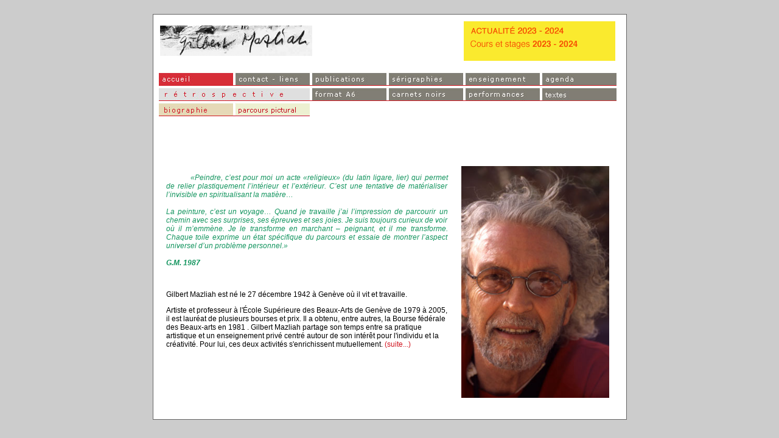

--- FILE ---
content_type: text/html
request_url: http://gilbertmazliah.ch/intro.html
body_size: 10697
content:
<!DOCTYPE html PUBLIC "-//W3C//DTD XHTML 1.0 Transitional//EN" "http://www.w3.org/TR/xhtml1/DTD/xhtml1-transitional.dtd">
<html xmlns="http://www.w3.org/1999/xhtml"><head><title>Gilbert Mazliah, artiste, peintre, enseignant, Genève, Suisse</title>


<meta http-equiv="Content-Type" content="text/html; charset=iso-8859-1" /><meta http-equiv="Content-Type" content="text/html; charset=iso-8859-1" /><meta http-equiv="Content-Type" content="text/html; charset=iso-8859-1" /><meta http-equiv="Content-Type" content="text/html; charset=iso-8859-1" /><meta http-equiv="content-type" content="text/html;charset=ISO-8859-1" /><meta http-equiv="generator" content="GilbertMazliahpeintureartisteGenève" /><meta name="description" content="Artiste et professeur à l&#8217;École Supérieure des Beaux&#8211;Arts de Genève, né en 1942, il se manifeste dans des domaines aussi variés que la peinture, le dessin, la gravure, la sculpture, la céramique, la photo, l'écriture et la performance&#8230;" /><meta name="author" content=" Josiane Guilloud et Gilbert Mazliah" /><meta http-equiv="Reply-to" content="art@gilbertmazliah.ch" /><meta name="revisit-after" content="7 days " /><meta name="refresh" content="10; URL=index.html" /><meta name="category" content="Beaux-Arts, enseignement, créativité" /><meta name="publisher" content="Josiane Guilloud" /><meta name="copyright" content="Gilbert Mazliah" /><link href="css/styleCarnets.css" rel="stylesheet" type="text/css" /></head><body leftmargin="0" topmargin="0" onload="MM_preloadImages('../graphics/navigation/flecheblancheetjaune.jpg','graphics/navigation/newNav/contactA.jpg','graphics/navigation/newNav/publicationsA.jpg','graphics/navigation/newNav/serigraphiesA.jpg','graphics/navigation/newNav/enseignementA.jpg','graphics/navigation/newNav/agendaA.jpg','graphics/navigation/newNav/a6A.jpg','graphics/navigation/newNav/carnetsA.jpg','graphics/navigation/newNav/performancesA.jpg','graphics/navigation/newNav/texteA.jpg','graphics/navigation/newNav/bioA.jpg','graphics/navigation/newNav/confA.jpg')">&nbsp;<br />


<div align="center"> 
  <table class="table" border="0" cellpadding="0" width="779">
    <tbody><tr> 
      <td><table border="0" cellpadding="5" height="100%" width="100%">
          <tbody><tr> 
            <td class="rouge" valign="top"> 
              <table border="0" cellpadding="0" width="752">
                <tbody><tr> 
                  <td><a href="index.html"><img src="graphics/details/firmBW.gif" border="0" height="50" width="250" /></a><a name="haut" id="haut" /></td>
                  <td><div align="right"><a href="agenda.html"><img style="border: 0px solid ; width: 249px; height: 65px;" alt="agenda" src="graphics/navigation/newNav/danse1.gif" /></a></div></td>
                </tr>
              </tbody></table>
			  
			    <br />
			  
			  <table border="0" cellpadding="0" cellspacing="0" width="752">
                <tbody><tr>
                  <td><img src="graphics/navigation/newNav/accueilA.jpg" alt="accueil" name="a" id="a" onload="" border="0" height="25" width="122" /></td>
                  <td><a href="contact.html" target="_top" onclick="MM_nbGroup('down','group1','b','',1)" onmouseover="MM_nbGroup('over','b','graphics/navigation/newNav/contactA.jpg','',1)" onmouseout="MM_nbGroup('out')"><img src="graphics/navigation/newNav/contact.jpg" alt="contact" name="b" id="b" onload="" border="0" height="25" width="126" /></a></td>
                  <td><a href="publications.html" target="_top" onclick="MM_nbGroup('down','group1','p','',1)" onmouseover="MM_nbGroup('over','p','graphics/navigation/newNav/publicationsA.jpg','',1)" onmouseout="MM_nbGroup('out')"><img src="graphics/navigation/newNav/publications.jpg" alt="publications" name="p" id="p" onload="" border="0" height="25" width="126" /></a></td>
                  <td><a href="serigraphie.html" target="_top" onclick="MM_nbGroup('down','group1','s','',1)" onmouseover="MM_nbGroup('over','s','graphics/navigation/newNav/serigraphiesA.jpg','',1)" onmouseout="MM_nbGroup('out')"><img src="graphics/navigation/newNav/serigraphies.jpg" alt="serigraphie" name="s" id="s" onload="" border="0" height="25" width="126" /></a></td>
                  <td><a href="enseignement.html" target="_top" onclick="MM_nbGroup('down','group1','e','',1)" onmouseover="MM_nbGroup('over','e','graphics/navigation/newNav/enseignementA.jpg','',1)" onmouseout="MM_nbGroup('out')"><img src="graphics/navigation/newNav/enseignement.jpg" alt="enseignement" name="e" id="e" onload="" border="0" height="25" width="126" /></a></td>
                  <td><a href="agenda.html" target="_top" onclick="MM_nbGroup('down','group1','a2','',1)" onmouseover="MM_nbGroup('over','a2','graphics/navigation/newNav/agendaA.jpg','',1)" onmouseout="MM_nbGroup('out')"><img src="graphics/navigation/newNav/agenda.jpg" alt="agenda" name="a2" id="a2" onload="" border="0" height="25" width="126" /></a></td>
                </tr>
                <tr>
                  <td colspan="2"><a href="javascript:;" target="_top" onclick="MM_nbGroup('down','group1','r','',1)" onmouseover="MM_nbGroup('over','r','','',1)" onmouseout="MM_nbGroup('out')"> <img src="graphics/navigation/newNav/retro.jpg" alt="retrospective" name="r" id="r" onload="" border="0" height="25" width="248" /> </a></td>
                  <td><a href="a6.html" target="_top" onclick="MM_nbGroup('down','group1','a6','',1)" onmouseover="MM_nbGroup('over','a6','graphics/navigation/newNav/a6A.jpg','',1)" onmouseout="MM_nbGroup('out')"> <img src="graphics/navigation/newNav/a6.jpg" alt="format A6" name="a6" id="a6" onload="" border="0" height="25" width="126" /> </a></td>
                  <td><a href="carnetsnoirs.html" target="_top" onclick="MM_nbGroup('down','group1','cn','',1)" onmouseover="MM_nbGroup('over','cn','graphics/navigation/newNav/carnetsA.jpg','',1)" onmouseout="MM_nbGroup('out')"> <img src="graphics/navigation/newNav/carnets.jpg" alt="carnets noirs" name="cn" id="cn" onload="" border="0" height="25" width="126" /> </a></td>
                  <td><a href="performances.html" target="_top" onclick="MM_nbGroup('down','group1','p2','',1)" onmouseover="MM_nbGroup('over','p2','graphics/navigation/newNav/performancesA.jpg','',1)" onmouseout="MM_nbGroup('out')"> <img src="graphics/navigation/newNav/performances.jpg" alt="performances" name="p2" id="p2" onload="" border="0" height="25" width="126" /> </a></td>
                  <td><a href="textes.html" target="_top" onclick="MM_nbGroup('down','group1','t','',1)" onmouseover="MM_nbGroup('over','t','graphics/navigation/newNav/texteA.jpg','',1)" onmouseout="MM_nbGroup('out')"> <img src="graphics/navigation/newNav/texte.jpg" alt="textes.presse" name="t" id="t" onload="" border="0" height="25" width="126" /> </a></td>
                </tr>
                <tr>
                  <td><a href="biographie.html" target="_top" onclick="MM_nbGroup('down','group1','bio','',1)" onmouseover="MM_nbGroup('over','bio','graphics/navigation/newNav/bioA.jpg','',1)" onmouseout="MM_nbGroup('out')"> <img src="graphics/navigation/newNav/bio.jpg" alt="biographie" name="bio" id="bio" onload="" border="0" height="25" width="122" /> </a></td>
                  <td><a href="conference.html" target="_top" onclick="MM_nbGroup('down','group1','conf','',1)" onmouseover="MM_nbGroup('over','conf','graphics/navigation/newNav/confA.jpg','',1)" onmouseout="MM_nbGroup('out')"> <img src="graphics/navigation/newNav/conf.jpg" alt="conf&#381;rence" name="conf" id="conf" onload="" border="0" height="25" width="126" /> </a> </td>
                  <td>&nbsp;</td>
                  <td>&nbsp;</td>
                  <td>&nbsp;</td>
                  <td>&nbsp;</td>
                </tr>
              </tbody></table>
             
              <table class="small" align="right" border="0" cellpadding="0">
                <tbody><tr> 
                  <td width="295"><div class="rouge" align="center"><br />
</div></td>
                  <td class="copy" width="5">&nbsp; </td>
                  <td width="180"><div class="boldrouge" align="center"><br />
</div></td>
                </tr>
              </tbody></table></td>
          </tr>
          <tr> 
            <td class="rouge" valign="top"><span class="titre" /><br />
</td>
          </tr>
          <tr> 
            <td height="350" valign="top"><br />
 
              <table border="0" cellpadding="10" width="752">
                <tbody><tr align="left"> 
                  <td valign="top" width="500"><p class="citationVertJustifier">«Peindre, 
                      c&#8217;est pour moi un acte «religieux» 
                      (du latin ligare, lier) qui permet 
                      de relier plastiquement l&#8217;intérieur 
                      et l&#8217;extérieur. C&#8217;est 
                      une tentative de matérialiser 
                      l&#8217;invisible en spiritualisant 
                      la matière&#8230;<br />
                      <br />
                      La peinture, c&#8217;est un voyage&#8230; Quand je travaille 
                      j&#8217;ai l&#8217;impression de parcourir un chemin avec 
                      ses surprises, ses épreuves et ses joies. Je suis toujours 
                      curieux de voir où il m&#8217;emmène. Je le 
                      transforme en marchant &#8211; peignant, et il me transforme. 
                      Chaque toile exprime un état spécifique du parcours 
                      et essaie de montrer l&#8217;aspect universel d&#8217;un 
                      problème personnel.»<br />
                      <br />
                      <span class="bold">G.M. 1987</span></p>
                    <p>&nbsp;</p>
Gilbert Mazliah est né le 27 décembre 1942 à Genève où il vit et travaille.
                    
                    
                    
                  <p><span class="justifier">
Artiste et professeur à l'École Supérieure des Beaux-Arts de Genève de
1979 à 2005, il est lauréat de plusieurs bourses et prix. Il a obtenu,
entre autres, la Bourse fédérale des Beaux-arts en 1981 . Gilbert
Mazliah partage son temps entre sa pratique artistique et un
enseignement privé centré autour de son intérêt pour l'individu et la
créativité. Pour lui, ces deux activités s'enrichissent mutuellement.</span> <a href="introfull.html">(suite...)</a></p></td>
                  <td valign="top"><img src="graphics/GilbertAfrique.jpg" alt="Gilbert Mazliah - 2002" class="citationVertCopie" width="243" /></td>
                </tr>
              </tbody></table>
              <br />
</td>
          </tr>
        </tbody></table>
      </td>
    </tr>
  </tbody></table>
</div>
</body></html>

--- FILE ---
content_type: text/css
request_url: http://gilbertmazliah.ch/css/styleCarnets.css
body_size: 3271
content:
body {
	font-family: Arial;
	font-size: 20px;
	color: #000000;
	font-style: normal;
	background-color: #cccccc;
	SCROLLBAR-FACE-COLOR: #ffffff; 
	SCROLLBAR-ARROW-COLOR:  #d11621; 
	SCROLLBAR-TRACK-COLOR: #ECECDB; 
	SCROLLBAR-3DLIGHT-COLOR: #d11621; 
	SCROLLBAR-SHADOW-COLOR: #d11621;}
}
.titre {
	color: #FFFFFF;
	font-size: 20px;
}
.small {
	font-size: 12px;
	font-family: Arial, Helvetica, sans-serif;
}
.smallboldrouge {
	font-size: 12px;
	font-family: Arial, Helvetica, sans-serif;
	color: #d11621;
	font-weight: bold;
}
.table {
	border-top-width: 1px;
	border-right-width: thin;
	border-bottom-width: thin;
	border-left-width: thin;
	border-top-style: solid;
	border-right-style: solid;
	border-bottom-style: solid;
	border-left-style: solid;
	border-top-color: #666666;
	border-right-color: #666666;
	border-bottom-color: #666666;
	border-left-color: #666666;
	background-color: #FFFFFF;

}
.rouge {
	color: #d11621;	
}
.bold {
	font-weight: bold;
}
.boldrouge {
	color: #d11621;
	font-weight: bold;
}
.soustitre {
	color: #666666;
	font-size: 16px;
}
.italic {
	font-style: italic;
}
.date {
	font-family: "Times New Roman", Times, serif;
	font-size: 14px;
	font-style: italic;
}
.paragraphe {
	text-indent: 30px;
	text-align: justify;
}
.citation {
	font-style: italic;
	color: #14955f;
}
.citation2 {
	font-style: italic;
	color: #333333;
}
.copy {
	font-style: normal;
	font-size: 12px;
	color: #666666;
}
a:link {
	text-decoration: none;
	color: #d11621;
}
a:hover {
	text-decoration: none;
	color: #d11621;
	font-weight: bold;
	

}
a:visited {
	text-decoration: none;
	color: #d11621;
}
td {
	font-family: Arial, Helvetica, sans-serif;
	font-size: 12px;
}
.citationVert {
	font-family: Arial, Helvetica, sans-serif;
	font-size: 12px;
	font-style: italic;
	color: #333333;
	text-align: justify;
}
.justifier {
	text-indent: 30;
}
.trait {
	border-top-width: thin;
	border-right-width: thin;
	border-bottom-width: thin;
	border-left-width: thin;
	border-top-style: dotted;
	border-right-style: none;
	border-bottom-style: none;
	border-left-style: none;
	border-top-color: #999999;
}
.paragrapheJustifier {
	text-align: justify;
}
.citationVertJustifier {

	font-family: Arial, Helvetica, sans-serif;
	font-size: 12px;
	font-style: italic;
	color: #14955f;
	text-align: justify;
	text-indent: 30pt;
}
.paragrapheGris {
	text-indent: 30px;
	text-align: justify;
	color: #666666;
	font-size: 12px;


}
.italicGris {
	font-style: italic;
	color: #666666;

}
.citationVertCopie {

	font-family: Arial, Helvetica, sans-serif;
	font-size: 12px;
	font-style: italic;
	color: #14955f;
	text-align: justify;
}
.retrait {
	left: 30px;
}
.gauche {
	text-align: left;
}
.gris {
	font-size: 11px;
	color: #666666;
}
	.formMailContact{
	color: #d11621;
	font-family: arial;
	font-size: 11px;
	font-style: normal;
	text-decoration: none;
	border: 1px solid #d11621; 
	background-color: #eceaec;
	height: 15px;
	width: 250px;

	}
	
.formEnvoyez{
	color: #666666;
	font-family: "arial";
	font-size: 11px;
	font-style: normal;
	text-decoration: none;
	border: 1px solid #d11621;
	background-color: #eceaec;
	height: 20px;
	width: 55px;

}
.big{
	font-size: 36px;
	color: #666666;
	font-family: "Courier New", Courier, mono;
}
.titreCopie {

	color: #FFFFFF;
	font-size: 24px;
}
